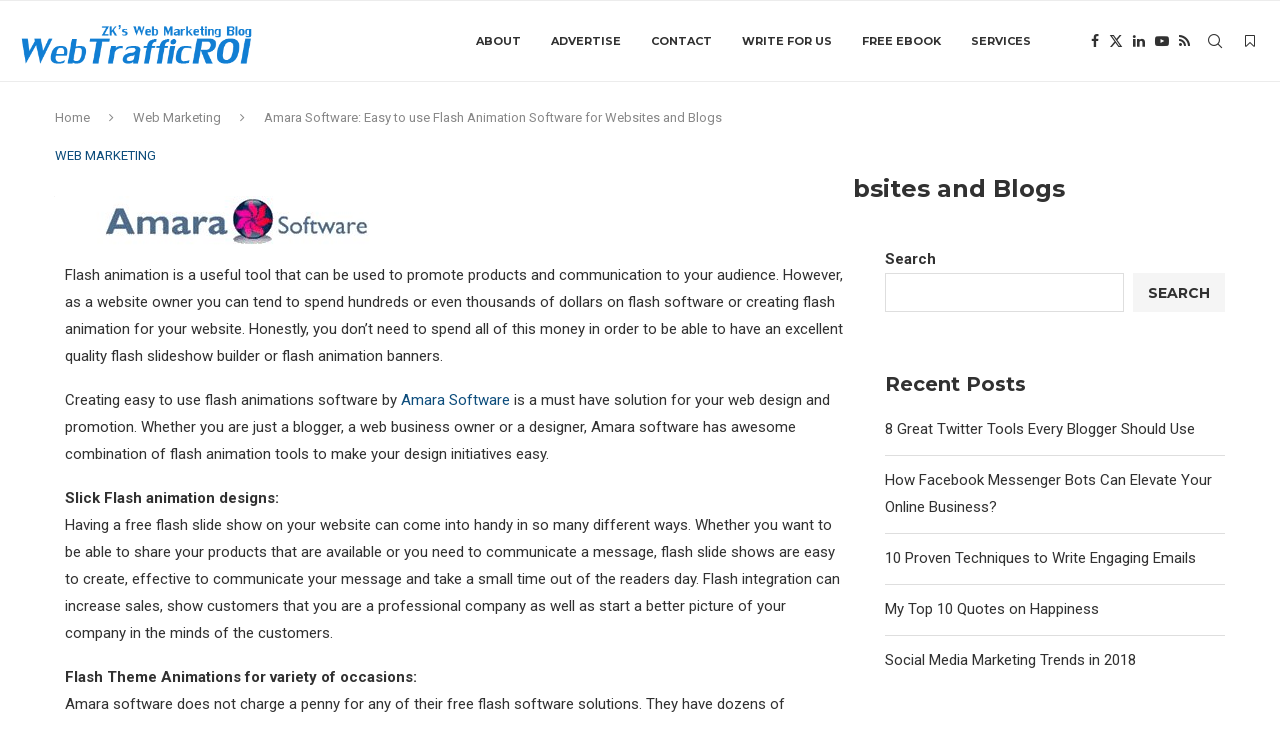

--- FILE ---
content_type: text/css
request_url: https://webtrafficroi.com/wp-content/themes/soledad/css/jquery.toast.min.css?ver=8.4.2
body_size: 2406
content:
.jq-toast-wrap,.jq-toast-wrap *{margin:0;padding:0}.jq-toast-wrap{display:block;position:fixed;width:250px;pointer-events:none!important;letter-spacing:normal;z-index:999999999999!important}.jq-toast-wrap.bottom-left{bottom:20px;left:20px}.jq-toast-wrap.bottom-right{bottom:20px;right:40px}.jq-toast-wrap.top-left{top:20px;left:20px}.jq-toast-wrap.top-right{top:20px;right:40px}.jq-toast-single{display:block;width:100%;padding:10px;margin:0 0 5px;border-radius:4px;font-size:12px;font-family:arial,sans-serif;line-height:17px;position:relative;pointer-events:all!important;background-color:#444;color:#fff}.jq-toast-single h2{font-family:arial,sans-serif;font-size:14px;margin:0 0 7px;background:0 0;color:inherit;line-height:inherit;letter-spacing:normal}.jq-toast-single a{color:#eee;text-decoration:none;font-weight:700;border-bottom:1px solid #fff;padding-bottom:3px;font-size:12px}.jq-toast-single ul{margin:0 0 0 15px;background:0 0;padding:0}.jq-toast-single ul li{list-style-type:disc!important;line-height:17px;background:0 0;margin:0;padding:0;letter-spacing:normal}.close-jq-toast-single{position:absolute;top:3px;right:7px;font-size:14px;cursor:pointer}.jq-toast-loader{display:block;position:absolute;top:-2px;height:5px;width:0;left:0;border-radius:5px;background:red}.jq-toast-loaded{width:100%}.jq-has-icon{padding:10px 10px 10px 50px;background-repeat:no-repeat;background-position:10px}.jq-icon-info{background-image:url([data-uri]);background-color:#31708f;color:#d9edf7;border-color:#bce8f1}.jq-icon-warning{background-image:url([data-uri]);background-color:#8a6d3b;color:#fcf8e3;border-color:#faebcc}.jq-icon-error{background-image:url([data-uri]);background-color:#a94442;color:#f2dede;border-color:#ebccd1}.jq-icon-success{background-image:url([data-uri]);color:#dff0d8;background-color:#3c763d;border-color:#d6e9c6}.jq-toast-single.jq-has-icon {background-image: none;}.jq-toast-single .jq-toast-heading {font-weight: bold;font-size: 14px;}html .jq-toast-single .jq-toast-loader {background-color: var(--pcaccent-cl) !important;}html .jq-toast-wrap {width: 270px;}html .jq-toast-single {font-family: var(--pcbody-font);font-size: 12px;border-radius: 0;margin: 10px 0 0 0;padding: 20px;background-color: var(--pcbg-cl);color: var(--pctext-cl);box-shadow: 0 1px 4px rgba(55, 55, 55, 0.2);}html .jq-toast-wrap .js-toast-single:first-child {margin-top: 0;}html .jq-toast-single h2 {font-size: 13px;}html .jq-toast-single *, html .jq-toast-single p, html .jq-toast-single a {font-size: inherit;color: inherit;}html .jq-toast-single br {display: none;}html .jq-toast-loader {border-radius: 0;}html .jq-toast-heading {overflow: hidden;display: flex;align-items: center;}html span.close-jq-toast-single {font-size: 28px;top: 8px;opacity: 0.6;}html .jq-toast-heading p {font-size: 13px;line-height: 1.3;margin: 0;padding: 0;}html .jq-toast-heading > a {padding: 0;}html .jq-toast-heading .toast-title {display: block;font-weight: bold;font-family: var(--pchead-font);font-size: 13px;line-height: 1.3;}html .jq-toast-heading .toast-title:hover {color: var(--pcaccent-cl);}html .jq-toast-heading .product_image {max-width: 50px;height: auto;float: left;margin-right: 10px;}html .jq-toast-heading {font-weight: normal;}html .jq-toast-heading strong {display: block;font-weight: bold;}html .jq-toast-single .notify_bottom {overflow: hidden;margin-top: 15px;}html .jq-toast-single .notify_bottom a {width: 48%;float: left;padding: 0 5px;line-height: 32px;}html .jq-toast-single .notify_bottom a.wishlist_url, html .jq-toast-single .notify_bottom a.compare_url {width: 100%;float: none;}html .jq-toast-single .notify_bottom a.checkout_url {float: right;}

--- FILE ---
content_type: application/x-javascript
request_url: https://webtrafficroi.com/wp-content/plugins/penci-liveblog/js/liveblog-front.js?ver=1.2
body_size: 1042
content:
jQuery( document ).ready( function( $ ) {
  $( '.pcliveblog-wrapper' ).each( function() {
    var t = $( this ),
        wrapper = t.find( '.pcliveblog-wrapper-listing' ),
        id = t.attr( 'data-id' ),
        timeout = penciliveblog.timeout,
        check = t.find( '#_wpnonce' ).val(),
        html = '',
        timeleft = timeout / 1000;
    btn = t.find( '.pcliveblog-wrapper-button-action' );

    var count = timeleft;
    var counter = null;

    // reset count and timer
    function reset_timer() {
      clearInterval( counter );
      count = timeleft;
      counter = setInterval( timer, 1000 ); //1000 will  run it every 1 second
    }

    // init timer for first time
    reset_timer();

    function timer() {
      count --;
      if ( count <= 0 ) {
        clearInterval( counter );
        setTimeout( reset_timer, 0 );
        return;
      }
      $( '.pcliveblog-count' ).html( count );
    }

    var pgetedit = function( $time ) {

      t.attr( 'data-update-time', $time );

      $.ajax( {
        type: 'get',
        url: ajax_var_more.url,
        data: {
          action: 'penci_liveblog_get_update_content',
          id: id,
          get: $time,
          nonce: check,
        },
        success: function( data ) {

          if ( data.data.action == 'edited' && data.data.time &&
               data.data.content && data.data.title && data.data.id ) {

            html = '<div class="pcliveblog-date">\n' + '        <span>' +
                   data.data.time + '</span>\n' + '    </div>\n' +
                   '    <div class="pcliveblog-title post-entry">' +
                   data.data.title + '</div>\n' +
                   '    <div class="pcliveblog-content post-entry">' +
                   data.data.content + '</div>';

            wrapper.find( '#pc-live-item-' + data.data.id ).html( html );

            if ( !penciliveblog.disable_share ) {
              wrapper.find( '#pc-live-item-' + data.data.id ).
                      append( data.data.share );
            }

          } else if ( data.data.action == 'delete' && data.data.id ) {
            wrapper.find( '#pc-live-item-' + data.data.id ).remove();
          }

        },
      } );
    };

    var pupdate = function() {
      $.ajax( {
        type: 'get',
        url: penciliveblog.url,
        data: {
          action: 'penci_liveblog_get_content',
          current: parseInt( t.attr( 'data-current-live' ) ),
          id: id,
          nonce: check,
          time: Date.now(),
        },
        success: function( data ) {

          if ( data.data.time && data.data.content && data.data.title &&
               data.data.id ) {

            var ori_title = document.title,
                ptime = data.data.time;

            html = '<div id="pc-live-item-' + data.data.id + '" data-item="' +
                   data.data.id + '" class="pcliveblog-listing-item">\n' +
                   '    <div class="pcliveblog-date">\n' + '        <span>' +
                   ptime + '</span>\n' + '    </div>\n' +
                   '    <div class="pcliveblog-title post-entry">' +
                   data.data.title + '</div>\n' +
                   '    <div class="pcliveblog-content post-entry">' +
                   data.data.content + '</div>\n' + '</div>';

            wrapper.prepend( html );

            if ( !penciliveblog.disable_share ) {
              wrapper.find( '#pc-live-item-' + data.data.id ).
                      append( data.data.share );
            }

            t.attr( 'data-current-live', data.data.item );

            if ( penciliveblog.tab ) {
              document.title = penciliveblog.update + ' - ' + ori_title;

              setInterval( function() {
                document.title = ori_title;
              }, timeout );
            }
          }

          if ( data.data.update && (
              parseInt( data.data.update ) >
              parseInt( t.attr( 'data-update-time' ) )
          ) ) {
            pgetedit( data.data.update );
          }

          $( 'body' ).trigger( 'pclive_apply_ads' );
        },
      } );
      setInterval( function() {
        btn.removeClass( 'loading' );
      }, 300 );
    };

    setInterval( pupdate, timeout );

    $( document ).
        on( 'click', '.pcliveblog-wrapper-button-action', function( e ) {
          e.preventDefault();
          $( this ).addClass( 'loading' );
          pupdate();
          reset_timer();
        } );

    $( 'body' ).on( 'pclive_apply_ads', function( e ) {
      var ads_num = parseInt( penciliveblog.ads_num ),
          ads_code = penciliveblog.ads_code,
          wrapper = $( '.pcliveblog-wrapper-listing' ),
          total = parseInt( wrapper.find( '.pcliveblog-listing-item' ).length );

      if ( total % ads_num === 1 ) {
        wrapper.find( '.pcliveblog-listing-item:first-child' ).after(
            '<div class="pcliveblog-listing-ads">' + ads_code + '</div>' );
      }
    } );

    $( document ).on( 'click', '.penci-copy-link', function( e ) {
      e.preventDefault();
      var link = $( this ).attr( 'href' );
      navigator.clipboard.writeText( link );

      $( this ).
          after( '<span class="pclb-sitem penci-copy-link-notice">' +
                 penciliveblog.event_copies + '</span>' );

      setInterval( function() {
        $( '.penci-copy-link-notice' ).remove();
      }, 1000 );

    } );

    if ( window.location.hash ) {

      var path = window.location.hash;

      if ( path.startsWith( '#pc-live-item' ) ) {

        var offset = - 120,
            hash = window.location.hash.substring( 1 );

        if ( !hash ) {
          return;
        }

        var sel = '[id="' + hash + '"]';
        var currentOffset = $( sel ).offset().top;

        // smooth scroll to the anchor id
        $( 'html, body' ).animate( {
          scrollTop: (
                     currentOffset + offset
                     ) + 'px',
        }, 1000, 'swing' );
      }
    }

  } );
} );